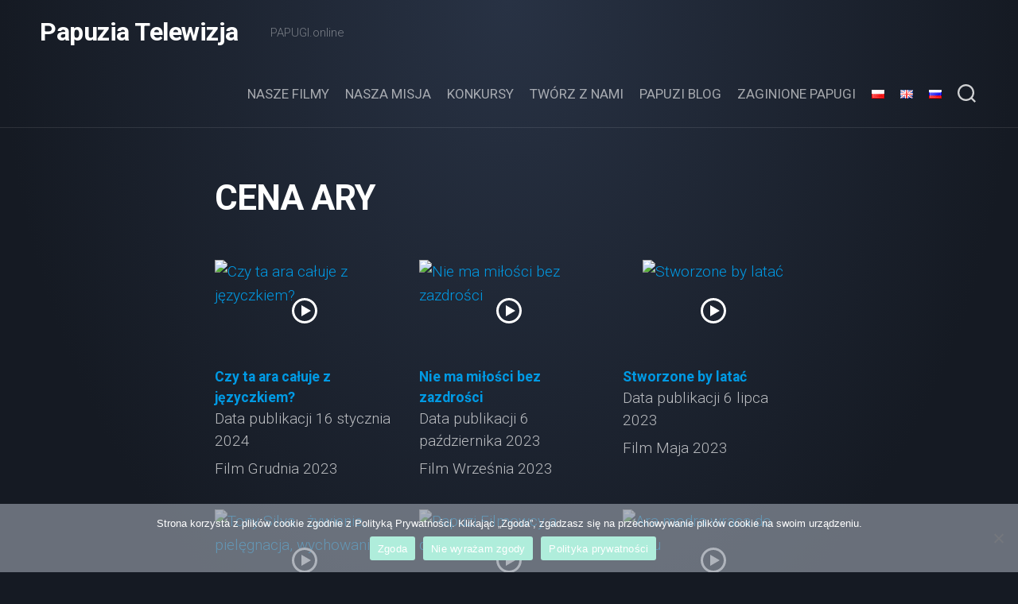

--- FILE ---
content_type: text/html; charset=UTF-8
request_url: https://papugi.online/video-tag/cena-ary/
body_size: 10759
content:
<!DOCTYPE html> 
<html class="no-js" lang="pl-PL">

<head>
	<meta charset="UTF-8">
	<meta name="viewport" content="width=device-width, initial-scale=1.0">
	<link rel="profile" href="https://gmpg.org/xfn/11">
		
	<title>cena ary &#8211; Papuzia Telewizja</title>
<meta name='robots' content='max-image-preview:large' />
<script>document.documentElement.className = document.documentElement.className.replace("no-js","js");</script>
<link rel='dns-prefetch' href='//fonts.googleapis.com' />
<link rel='dns-prefetch' href='//s.w.org' />
<link rel="alternate" type="application/rss+xml" title="Papuzia Telewizja &raquo; Kanał z wpisami" href="https://papugi.online/feed/" />
<link rel="alternate" type="application/rss+xml" title="Papuzia Telewizja &raquo; Kanał z komentarzami" href="https://papugi.online/comments/feed/" />
<script type="text/javascript">
window._wpemojiSettings = {"baseUrl":"https:\/\/s.w.org\/images\/core\/emoji\/13.1.0\/72x72\/","ext":".png","svgUrl":"https:\/\/s.w.org\/images\/core\/emoji\/13.1.0\/svg\/","svgExt":".svg","source":{"concatemoji":"https:\/\/papugi.online\/wp-includes\/js\/wp-emoji-release.min.js?ver=5.9.1"}};
/*! This file is auto-generated */
!function(e,a,t){var n,r,o,i=a.createElement("canvas"),p=i.getContext&&i.getContext("2d");function s(e,t){var a=String.fromCharCode;p.clearRect(0,0,i.width,i.height),p.fillText(a.apply(this,e),0,0);e=i.toDataURL();return p.clearRect(0,0,i.width,i.height),p.fillText(a.apply(this,t),0,0),e===i.toDataURL()}function c(e){var t=a.createElement("script");t.src=e,t.defer=t.type="text/javascript",a.getElementsByTagName("head")[0].appendChild(t)}for(o=Array("flag","emoji"),t.supports={everything:!0,everythingExceptFlag:!0},r=0;r<o.length;r++)t.supports[o[r]]=function(e){if(!p||!p.fillText)return!1;switch(p.textBaseline="top",p.font="600 32px Arial",e){case"flag":return s([127987,65039,8205,9895,65039],[127987,65039,8203,9895,65039])?!1:!s([55356,56826,55356,56819],[55356,56826,8203,55356,56819])&&!s([55356,57332,56128,56423,56128,56418,56128,56421,56128,56430,56128,56423,56128,56447],[55356,57332,8203,56128,56423,8203,56128,56418,8203,56128,56421,8203,56128,56430,8203,56128,56423,8203,56128,56447]);case"emoji":return!s([10084,65039,8205,55357,56613],[10084,65039,8203,55357,56613])}return!1}(o[r]),t.supports.everything=t.supports.everything&&t.supports[o[r]],"flag"!==o[r]&&(t.supports.everythingExceptFlag=t.supports.everythingExceptFlag&&t.supports[o[r]]);t.supports.everythingExceptFlag=t.supports.everythingExceptFlag&&!t.supports.flag,t.DOMReady=!1,t.readyCallback=function(){t.DOMReady=!0},t.supports.everything||(n=function(){t.readyCallback()},a.addEventListener?(a.addEventListener("DOMContentLoaded",n,!1),e.addEventListener("load",n,!1)):(e.attachEvent("onload",n),a.attachEvent("onreadystatechange",function(){"complete"===a.readyState&&t.readyCallback()})),(n=t.source||{}).concatemoji?c(n.concatemoji):n.wpemoji&&n.twemoji&&(c(n.twemoji),c(n.wpemoji)))}(window,document,window._wpemojiSettings);
</script>
<style type="text/css">
img.wp-smiley,
img.emoji {
	display: inline !important;
	border: none !important;
	box-shadow: none !important;
	height: 1em !important;
	width: 1em !important;
	margin: 0 0.07em !important;
	vertical-align: -0.1em !important;
	background: none !important;
	padding: 0 !important;
}
</style>
	<link rel='stylesheet' id='wp-block-library-css'  href='https://papugi.online/wp-includes/css/dist/block-library/style.min.css?ver=5.9.1' type='text/css' media='all' />
<style id='global-styles-inline-css' type='text/css'>
body{--wp--preset--color--black: #000000;--wp--preset--color--cyan-bluish-gray: #abb8c3;--wp--preset--color--white: #ffffff;--wp--preset--color--pale-pink: #f78da7;--wp--preset--color--vivid-red: #cf2e2e;--wp--preset--color--luminous-vivid-orange: #ff6900;--wp--preset--color--luminous-vivid-amber: #fcb900;--wp--preset--color--light-green-cyan: #7bdcb5;--wp--preset--color--vivid-green-cyan: #00d084;--wp--preset--color--pale-cyan-blue: #8ed1fc;--wp--preset--color--vivid-cyan-blue: #0693e3;--wp--preset--color--vivid-purple: #9b51e0;--wp--preset--gradient--vivid-cyan-blue-to-vivid-purple: linear-gradient(135deg,rgba(6,147,227,1) 0%,rgb(155,81,224) 100%);--wp--preset--gradient--light-green-cyan-to-vivid-green-cyan: linear-gradient(135deg,rgb(122,220,180) 0%,rgb(0,208,130) 100%);--wp--preset--gradient--luminous-vivid-amber-to-luminous-vivid-orange: linear-gradient(135deg,rgba(252,185,0,1) 0%,rgba(255,105,0,1) 100%);--wp--preset--gradient--luminous-vivid-orange-to-vivid-red: linear-gradient(135deg,rgba(255,105,0,1) 0%,rgb(207,46,46) 100%);--wp--preset--gradient--very-light-gray-to-cyan-bluish-gray: linear-gradient(135deg,rgb(238,238,238) 0%,rgb(169,184,195) 100%);--wp--preset--gradient--cool-to-warm-spectrum: linear-gradient(135deg,rgb(74,234,220) 0%,rgb(151,120,209) 20%,rgb(207,42,186) 40%,rgb(238,44,130) 60%,rgb(251,105,98) 80%,rgb(254,248,76) 100%);--wp--preset--gradient--blush-light-purple: linear-gradient(135deg,rgb(255,206,236) 0%,rgb(152,150,240) 100%);--wp--preset--gradient--blush-bordeaux: linear-gradient(135deg,rgb(254,205,165) 0%,rgb(254,45,45) 50%,rgb(107,0,62) 100%);--wp--preset--gradient--luminous-dusk: linear-gradient(135deg,rgb(255,203,112) 0%,rgb(199,81,192) 50%,rgb(65,88,208) 100%);--wp--preset--gradient--pale-ocean: linear-gradient(135deg,rgb(255,245,203) 0%,rgb(182,227,212) 50%,rgb(51,167,181) 100%);--wp--preset--gradient--electric-grass: linear-gradient(135deg,rgb(202,248,128) 0%,rgb(113,206,126) 100%);--wp--preset--gradient--midnight: linear-gradient(135deg,rgb(2,3,129) 0%,rgb(40,116,252) 100%);--wp--preset--duotone--dark-grayscale: url('#wp-duotone-dark-grayscale');--wp--preset--duotone--grayscale: url('#wp-duotone-grayscale');--wp--preset--duotone--purple-yellow: url('#wp-duotone-purple-yellow');--wp--preset--duotone--blue-red: url('#wp-duotone-blue-red');--wp--preset--duotone--midnight: url('#wp-duotone-midnight');--wp--preset--duotone--magenta-yellow: url('#wp-duotone-magenta-yellow');--wp--preset--duotone--purple-green: url('#wp-duotone-purple-green');--wp--preset--duotone--blue-orange: url('#wp-duotone-blue-orange');--wp--preset--font-size--small: 13px;--wp--preset--font-size--medium: 20px;--wp--preset--font-size--large: 36px;--wp--preset--font-size--x-large: 42px;}.has-black-color{color: var(--wp--preset--color--black) !important;}.has-cyan-bluish-gray-color{color: var(--wp--preset--color--cyan-bluish-gray) !important;}.has-white-color{color: var(--wp--preset--color--white) !important;}.has-pale-pink-color{color: var(--wp--preset--color--pale-pink) !important;}.has-vivid-red-color{color: var(--wp--preset--color--vivid-red) !important;}.has-luminous-vivid-orange-color{color: var(--wp--preset--color--luminous-vivid-orange) !important;}.has-luminous-vivid-amber-color{color: var(--wp--preset--color--luminous-vivid-amber) !important;}.has-light-green-cyan-color{color: var(--wp--preset--color--light-green-cyan) !important;}.has-vivid-green-cyan-color{color: var(--wp--preset--color--vivid-green-cyan) !important;}.has-pale-cyan-blue-color{color: var(--wp--preset--color--pale-cyan-blue) !important;}.has-vivid-cyan-blue-color{color: var(--wp--preset--color--vivid-cyan-blue) !important;}.has-vivid-purple-color{color: var(--wp--preset--color--vivid-purple) !important;}.has-black-background-color{background-color: var(--wp--preset--color--black) !important;}.has-cyan-bluish-gray-background-color{background-color: var(--wp--preset--color--cyan-bluish-gray) !important;}.has-white-background-color{background-color: var(--wp--preset--color--white) !important;}.has-pale-pink-background-color{background-color: var(--wp--preset--color--pale-pink) !important;}.has-vivid-red-background-color{background-color: var(--wp--preset--color--vivid-red) !important;}.has-luminous-vivid-orange-background-color{background-color: var(--wp--preset--color--luminous-vivid-orange) !important;}.has-luminous-vivid-amber-background-color{background-color: var(--wp--preset--color--luminous-vivid-amber) !important;}.has-light-green-cyan-background-color{background-color: var(--wp--preset--color--light-green-cyan) !important;}.has-vivid-green-cyan-background-color{background-color: var(--wp--preset--color--vivid-green-cyan) !important;}.has-pale-cyan-blue-background-color{background-color: var(--wp--preset--color--pale-cyan-blue) !important;}.has-vivid-cyan-blue-background-color{background-color: var(--wp--preset--color--vivid-cyan-blue) !important;}.has-vivid-purple-background-color{background-color: var(--wp--preset--color--vivid-purple) !important;}.has-black-border-color{border-color: var(--wp--preset--color--black) !important;}.has-cyan-bluish-gray-border-color{border-color: var(--wp--preset--color--cyan-bluish-gray) !important;}.has-white-border-color{border-color: var(--wp--preset--color--white) !important;}.has-pale-pink-border-color{border-color: var(--wp--preset--color--pale-pink) !important;}.has-vivid-red-border-color{border-color: var(--wp--preset--color--vivid-red) !important;}.has-luminous-vivid-orange-border-color{border-color: var(--wp--preset--color--luminous-vivid-orange) !important;}.has-luminous-vivid-amber-border-color{border-color: var(--wp--preset--color--luminous-vivid-amber) !important;}.has-light-green-cyan-border-color{border-color: var(--wp--preset--color--light-green-cyan) !important;}.has-vivid-green-cyan-border-color{border-color: var(--wp--preset--color--vivid-green-cyan) !important;}.has-pale-cyan-blue-border-color{border-color: var(--wp--preset--color--pale-cyan-blue) !important;}.has-vivid-cyan-blue-border-color{border-color: var(--wp--preset--color--vivid-cyan-blue) !important;}.has-vivid-purple-border-color{border-color: var(--wp--preset--color--vivid-purple) !important;}.has-vivid-cyan-blue-to-vivid-purple-gradient-background{background: var(--wp--preset--gradient--vivid-cyan-blue-to-vivid-purple) !important;}.has-light-green-cyan-to-vivid-green-cyan-gradient-background{background: var(--wp--preset--gradient--light-green-cyan-to-vivid-green-cyan) !important;}.has-luminous-vivid-amber-to-luminous-vivid-orange-gradient-background{background: var(--wp--preset--gradient--luminous-vivid-amber-to-luminous-vivid-orange) !important;}.has-luminous-vivid-orange-to-vivid-red-gradient-background{background: var(--wp--preset--gradient--luminous-vivid-orange-to-vivid-red) !important;}.has-very-light-gray-to-cyan-bluish-gray-gradient-background{background: var(--wp--preset--gradient--very-light-gray-to-cyan-bluish-gray) !important;}.has-cool-to-warm-spectrum-gradient-background{background: var(--wp--preset--gradient--cool-to-warm-spectrum) !important;}.has-blush-light-purple-gradient-background{background: var(--wp--preset--gradient--blush-light-purple) !important;}.has-blush-bordeaux-gradient-background{background: var(--wp--preset--gradient--blush-bordeaux) !important;}.has-luminous-dusk-gradient-background{background: var(--wp--preset--gradient--luminous-dusk) !important;}.has-pale-ocean-gradient-background{background: var(--wp--preset--gradient--pale-ocean) !important;}.has-electric-grass-gradient-background{background: var(--wp--preset--gradient--electric-grass) !important;}.has-midnight-gradient-background{background: var(--wp--preset--gradient--midnight) !important;}.has-small-font-size{font-size: var(--wp--preset--font-size--small) !important;}.has-medium-font-size{font-size: var(--wp--preset--font-size--medium) !important;}.has-large-font-size{font-size: var(--wp--preset--font-size--large) !important;}.has-x-large-font-size{font-size: var(--wp--preset--font-size--x-large) !important;}
</style>
<link rel='stylesheet' id='cookie-notice-front-css'  href='https://papugi.online/wp-content/plugins/cookie-notice/css/front.min.css?ver=2.5.6' type='text/css' media='all' />
<link rel='stylesheet' id='incolor-style-css'  href='https://papugi.online/wp-content/themes/incolor/style.css?ver=5.9.1' type='text/css' media='all' />
<style id='incolor-style-inline-css' type='text/css'>
body { font-family: "Roboto", Arial, sans-serif; }
.full-width .container-inner { max-width: 1920px; }

</style>
<link rel='stylesheet' id='incolor-responsive-css'  href='https://papugi.online/wp-content/themes/incolor/responsive.css?ver=5.9.1' type='text/css' media='all' />
<link rel='stylesheet' id='incolor-font-awesome-css'  href='https://papugi.online/wp-content/themes/incolor/fonts/all.min.css?ver=5.9.1' type='text/css' media='all' />
<link rel='stylesheet' id='roboto-css'  href='//fonts.googleapis.com/css?family=Roboto%3A400%2C300italic%2C300%2C400italic%2C700&#038;subset=latin%2Clatin-ext&#038;ver=5.9.1' type='text/css' media='all' />
<link rel='stylesheet' id='all-in-one-video-gallery-public-css'  href='https://papugi.online/wp-content/plugins/all-in-one-video-gallery/public/assets/css/public.css?ver=2.6.4' type='text/css' media='all' />
<script type='text/javascript' id='cookie-notice-front-js-before'>
var cnArgs = {"ajaxUrl":"https:\/\/papugi.online\/wp-admin\/admin-ajax.php","nonce":"20144fbca0","hideEffect":"fade","position":"bottom","onScroll":false,"onScrollOffset":100,"onClick":false,"cookieName":"cookie_notice_accepted","cookieTime":15811200,"cookieTimeRejected":15811200,"globalCookie":false,"redirection":false,"cache":false,"revokeCookies":false,"revokeCookiesOpt":"automatic"};
</script>
<script type='text/javascript' src='https://papugi.online/wp-content/plugins/cookie-notice/js/front.min.js?ver=2.5.6' id='cookie-notice-front-js'></script>
<script type='text/javascript' src='https://papugi.online/wp-includes/js/jquery/jquery.min.js?ver=3.6.0' id='jquery-core-js'></script>
<script type='text/javascript' src='https://papugi.online/wp-includes/js/jquery/jquery-migrate.min.js?ver=3.3.2' id='jquery-migrate-js'></script>
<script type='text/javascript' src='https://papugi.online/wp-content/themes/incolor/js/slick.min.js?ver=5.9.1' id='incolor-slick-js'></script>
<link rel="https://api.w.org/" href="https://papugi.online/wp-json/" /><link rel="alternate" type="application/json" href="https://papugi.online/wp-json/wp/v2/pages/131" /><link rel="EditURI" type="application/rsd+xml" title="RSD" href="https://papugi.online/xmlrpc.php?rsd" />
<link rel="wlwmanifest" type="application/wlwmanifest+xml" href="https://papugi.online/wp-includes/wlwmanifest.xml" /> 
<meta name="generator" content="WordPress 5.9.1" />
<link rel="canonical" href="https://papugi.online/video-tag/" />
<link rel='shortlink' href='https://papugi.online/?p=131' />
<link rel="alternate" type="application/json+oembed" href="https://papugi.online/wp-json/oembed/1.0/embed?url=https%3A%2F%2Fpapugi.online%2Fvideo-tag%2F" />
<link rel="alternate" type="text/xml+oembed" href="https://papugi.online/wp-json/oembed/1.0/embed?url=https%3A%2F%2Fpapugi.online%2Fvideo-tag%2F&#038;format=xml" />
<link rel="icon" href="https://papugi.online/wp-content/uploads/2021/11/avatar_camera2-150x150.jpg" sizes="32x32" />
<link rel="icon" href="https://papugi.online/wp-content/uploads/2021/11/avatar_camera2-200x200.jpg" sizes="192x192" />
<link rel="apple-touch-icon" href="https://papugi.online/wp-content/uploads/2021/11/avatar_camera2-200x200.jpg" />
<meta name="msapplication-TileImage" content="https://papugi.online/wp-content/uploads/2021/11/avatar_camera2.jpg" />
		<style type="text/css" id="wp-custom-css">
			.aiovg .aiovg-responsive-container { background: transparent !important; }
.single-aiovg_videos .entry-header .entry-byline {display: none;}
.single .entry-header .entry-byline {display: none;}		</style>
		<style id="kirki-inline-styles"></style></head>

<body class="page-template-default page page-id-131 cookies-not-set col-1c full-width logged-out">

<svg xmlns="http://www.w3.org/2000/svg" viewBox="0 0 0 0" width="0" height="0" focusable="false" role="none" style="visibility: hidden; position: absolute; left: -9999px; overflow: hidden;" ><defs><filter id="wp-duotone-dark-grayscale"><feColorMatrix color-interpolation-filters="sRGB" type="matrix" values=" .299 .587 .114 0 0 .299 .587 .114 0 0 .299 .587 .114 0 0 .299 .587 .114 0 0 " /><feComponentTransfer color-interpolation-filters="sRGB" ><feFuncR type="table" tableValues="0 0.49803921568627" /><feFuncG type="table" tableValues="0 0.49803921568627" /><feFuncB type="table" tableValues="0 0.49803921568627" /><feFuncA type="table" tableValues="1 1" /></feComponentTransfer><feComposite in2="SourceGraphic" operator="in" /></filter></defs></svg><svg xmlns="http://www.w3.org/2000/svg" viewBox="0 0 0 0" width="0" height="0" focusable="false" role="none" style="visibility: hidden; position: absolute; left: -9999px; overflow: hidden;" ><defs><filter id="wp-duotone-grayscale"><feColorMatrix color-interpolation-filters="sRGB" type="matrix" values=" .299 .587 .114 0 0 .299 .587 .114 0 0 .299 .587 .114 0 0 .299 .587 .114 0 0 " /><feComponentTransfer color-interpolation-filters="sRGB" ><feFuncR type="table" tableValues="0 1" /><feFuncG type="table" tableValues="0 1" /><feFuncB type="table" tableValues="0 1" /><feFuncA type="table" tableValues="1 1" /></feComponentTransfer><feComposite in2="SourceGraphic" operator="in" /></filter></defs></svg><svg xmlns="http://www.w3.org/2000/svg" viewBox="0 0 0 0" width="0" height="0" focusable="false" role="none" style="visibility: hidden; position: absolute; left: -9999px; overflow: hidden;" ><defs><filter id="wp-duotone-purple-yellow"><feColorMatrix color-interpolation-filters="sRGB" type="matrix" values=" .299 .587 .114 0 0 .299 .587 .114 0 0 .299 .587 .114 0 0 .299 .587 .114 0 0 " /><feComponentTransfer color-interpolation-filters="sRGB" ><feFuncR type="table" tableValues="0.54901960784314 0.98823529411765" /><feFuncG type="table" tableValues="0 1" /><feFuncB type="table" tableValues="0.71764705882353 0.25490196078431" /><feFuncA type="table" tableValues="1 1" /></feComponentTransfer><feComposite in2="SourceGraphic" operator="in" /></filter></defs></svg><svg xmlns="http://www.w3.org/2000/svg" viewBox="0 0 0 0" width="0" height="0" focusable="false" role="none" style="visibility: hidden; position: absolute; left: -9999px; overflow: hidden;" ><defs><filter id="wp-duotone-blue-red"><feColorMatrix color-interpolation-filters="sRGB" type="matrix" values=" .299 .587 .114 0 0 .299 .587 .114 0 0 .299 .587 .114 0 0 .299 .587 .114 0 0 " /><feComponentTransfer color-interpolation-filters="sRGB" ><feFuncR type="table" tableValues="0 1" /><feFuncG type="table" tableValues="0 0.27843137254902" /><feFuncB type="table" tableValues="0.5921568627451 0.27843137254902" /><feFuncA type="table" tableValues="1 1" /></feComponentTransfer><feComposite in2="SourceGraphic" operator="in" /></filter></defs></svg><svg xmlns="http://www.w3.org/2000/svg" viewBox="0 0 0 0" width="0" height="0" focusable="false" role="none" style="visibility: hidden; position: absolute; left: -9999px; overflow: hidden;" ><defs><filter id="wp-duotone-midnight"><feColorMatrix color-interpolation-filters="sRGB" type="matrix" values=" .299 .587 .114 0 0 .299 .587 .114 0 0 .299 .587 .114 0 0 .299 .587 .114 0 0 " /><feComponentTransfer color-interpolation-filters="sRGB" ><feFuncR type="table" tableValues="0 0" /><feFuncG type="table" tableValues="0 0.64705882352941" /><feFuncB type="table" tableValues="0 1" /><feFuncA type="table" tableValues="1 1" /></feComponentTransfer><feComposite in2="SourceGraphic" operator="in" /></filter></defs></svg><svg xmlns="http://www.w3.org/2000/svg" viewBox="0 0 0 0" width="0" height="0" focusable="false" role="none" style="visibility: hidden; position: absolute; left: -9999px; overflow: hidden;" ><defs><filter id="wp-duotone-magenta-yellow"><feColorMatrix color-interpolation-filters="sRGB" type="matrix" values=" .299 .587 .114 0 0 .299 .587 .114 0 0 .299 .587 .114 0 0 .299 .587 .114 0 0 " /><feComponentTransfer color-interpolation-filters="sRGB" ><feFuncR type="table" tableValues="0.78039215686275 1" /><feFuncG type="table" tableValues="0 0.94901960784314" /><feFuncB type="table" tableValues="0.35294117647059 0.47058823529412" /><feFuncA type="table" tableValues="1 1" /></feComponentTransfer><feComposite in2="SourceGraphic" operator="in" /></filter></defs></svg><svg xmlns="http://www.w3.org/2000/svg" viewBox="0 0 0 0" width="0" height="0" focusable="false" role="none" style="visibility: hidden; position: absolute; left: -9999px; overflow: hidden;" ><defs><filter id="wp-duotone-purple-green"><feColorMatrix color-interpolation-filters="sRGB" type="matrix" values=" .299 .587 .114 0 0 .299 .587 .114 0 0 .299 .587 .114 0 0 .299 .587 .114 0 0 " /><feComponentTransfer color-interpolation-filters="sRGB" ><feFuncR type="table" tableValues="0.65098039215686 0.40392156862745" /><feFuncG type="table" tableValues="0 1" /><feFuncB type="table" tableValues="0.44705882352941 0.4" /><feFuncA type="table" tableValues="1 1" /></feComponentTransfer><feComposite in2="SourceGraphic" operator="in" /></filter></defs></svg><svg xmlns="http://www.w3.org/2000/svg" viewBox="0 0 0 0" width="0" height="0" focusable="false" role="none" style="visibility: hidden; position: absolute; left: -9999px; overflow: hidden;" ><defs><filter id="wp-duotone-blue-orange"><feColorMatrix color-interpolation-filters="sRGB" type="matrix" values=" .299 .587 .114 0 0 .299 .587 .114 0 0 .299 .587 .114 0 0 .299 .587 .114 0 0 " /><feComponentTransfer color-interpolation-filters="sRGB" ><feFuncR type="table" tableValues="0.098039215686275 1" /><feFuncG type="table" tableValues="0 0.66274509803922" /><feFuncB type="table" tableValues="0.84705882352941 0.41960784313725" /><feFuncA type="table" tableValues="1 1" /></feComponentTransfer><feComposite in2="SourceGraphic" operator="in" /></filter></defs></svg>
<a class="skip-link screen-reader-text" href="#page">Skip to content</a>

<div id="wrapper">

	<div id="wrapper-bg"></div>
	
	<header id="header" class="hide-on-scroll-down nav-menu-dropdown-left">

		<div class="group pad">
			<p class="site-title"><a href="https://papugi.online/" rel="home">Papuzia Telewizja</a></p>
										<p class="site-description">PAPUGI.online</p>
						
			<div id="header-right">
			
									<div id="wrap-nav-header" class="wrap-nav">
								<nav id="nav-header-nav" class="main-navigation nav-menu">
			<button class="menu-toggle" aria-controls="primary-menu" aria-expanded="false">
				<span class="screen-reader-text">Expand Menu</span><div class="menu-toggle-icon"><span></span><span></span><span></span></div>			</button>
			<div class="menu-header-container"><ul id="nav-header" class="menu"><li id="menu-item-3242" class="menu-item menu-item-type-post_type menu-item-object-page menu-item-home menu-item-3242"><span class="menu-item-wrapper"><a href="https://papugi.online/">Nasze filmy</a></span></li>
<li id="menu-item-181" class="menu-item menu-item-type-post_type menu-item-object-page menu-item-181"><span class="menu-item-wrapper"><a href="https://papugi.online/nasza-misja/">Nasza misja</a></span></li>
<li id="menu-item-187" class="menu-item menu-item-type-post_type menu-item-object-page menu-item-187"><span class="menu-item-wrapper"><a href="https://papugi.online/konkursy/">Konkursy</a></span></li>
<li id="menu-item-180" class="menu-item menu-item-type-post_type menu-item-object-page menu-item-180"><span class="menu-item-wrapper"><a href="https://papugi.online/przeslij-nam-swoj-film/">Twórz z nami</a></span></li>
<li id="menu-item-393" class="menu-item menu-item-type-custom menu-item-object-custom menu-item-393"><span class="menu-item-wrapper"><a href="http://papugi.info.pl/">Papuzi Blog</a></span></li>
<li id="menu-item-2948" class="menu-item menu-item-type-post_type menu-item-object-page menu-item-2948"><span class="menu-item-wrapper"><a href="https://papugi.online/zaginione-papugi/">Zaginione papugi</a></span></li>
<li id="menu-item-836-pl" class="lang-item lang-item-8 lang-item-pl current-lang lang-item-first menu-item menu-item-type-custom menu-item-object-custom menu-item-836-pl"><span class="menu-item-wrapper"><a href="https://papugi.online/video-tag/" hreflang="pl-PL" lang="pl-PL"><img src="[data-uri]" alt="Polski" width="16" height="11" style="width: 16px; height: 11px;" /></a></span></li>
<li id="menu-item-836-en" class="lang-item lang-item-2 lang-item-en no-translation menu-item menu-item-type-custom menu-item-object-custom menu-item-836-en"><span class="menu-item-wrapper"><a href="https://papugi.online/en/" hreflang="en-GB" lang="en-GB"><img src="[data-uri]" alt="English" width="16" height="11" style="width: 16px; height: 11px;" /></a></span></li>
<li id="menu-item-836-ru" class="lang-item lang-item-4 lang-item-ru no-translation menu-item menu-item-type-custom menu-item-object-custom menu-item-836-ru"><span class="menu-item-wrapper"><a href="https://papugi.online/ru/" hreflang="ru-RU" lang="ru-RU"><img src="[data-uri]" alt="Русский" width="16" height="11" style="width: 16px; height: 11px;" /></a></span></li>
</ul></div>		</nav>
							</div>
								
								
									<div class="search-trap-focus">
						<button class="toggle-search">
							<svg class="svg-icon" id="svg-search" aria-hidden="true" role="img" focusable="false" xmlns="http://www.w3.org/2000/svg" width="23" height="23" viewBox="0 0 23 23"><path d="M38.710696,48.0601792 L43,52.3494831 L41.3494831,54 L37.0601792,49.710696 C35.2632422,51.1481185 32.9839107,52.0076499 30.5038249,52.0076499 C24.7027226,52.0076499 20,47.3049272 20,41.5038249 C20,35.7027226 24.7027226,31 30.5038249,31 C36.3049272,31 41.0076499,35.7027226 41.0076499,41.5038249 C41.0076499,43.9839107 40.1481185,46.2632422 38.710696,48.0601792 Z M36.3875844,47.1716785 C37.8030221,45.7026647 38.6734666,43.7048964 38.6734666,41.5038249 C38.6734666,36.9918565 35.0157934,33.3341833 30.5038249,33.3341833 C25.9918565,33.3341833 22.3341833,36.9918565 22.3341833,41.5038249 C22.3341833,46.0157934 25.9918565,49.6734666 30.5038249,49.6734666 C32.7048964,49.6734666 34.7026647,48.8030221 36.1716785,47.3875844 C36.2023931,47.347638 36.2360451,47.3092237 36.2726343,47.2726343 C36.3092237,47.2360451 36.347638,47.2023931 36.3875844,47.1716785 Z" transform="translate(-20 -31)"></path></svg>
							<svg class="svg-icon" id="svg-close" aria-hidden="true" role="img" focusable="false" xmlns="http://www.w3.org/2000/svg" width="23" height="23" viewBox="0 0 16 16"><polygon fill="" fill-rule="evenodd" points="6.852 7.649 .399 1.195 1.445 .149 7.899 6.602 14.352 .149 15.399 1.195 8.945 7.649 15.399 14.102 14.352 15.149 7.899 8.695 1.445 15.149 .399 14.102"></polygon></svg>
						</button>
						<div class="search-expand">
							<div class="search-expand-inner">
								<form method="get" class="searchform themeform" action="https://papugi.online/">
	<div>
		<input type="text" class="search" name="s" onblur="if(this.value=='')this.value='To search type and hit enter';" onfocus="if(this.value=='To search type and hit enter')this.value='';" value="To search type and hit enter" />
	</div>
</form>							</div>
						</div>
					</div>
							
			</div>
		</div>
		
	</header><!--/#header-->
	
		
	

	
	<div class="container" id="page">
		<div class="container-inner">			
			<div class="main">
				<div class="main-inner group">

<div class="content">
	
		
	<article class="post-131 page type-page status-publish hentry">	
		
		<div class="post-wrapper group">
			<header class="entry-header group">
				<h1 class="entry-title">cena ary</h1>
			</header>
			
						
			<div class="entry-content">
				<div class="entry themeform">
					
<div id="aiovg-696bfe965a4ee1" class="aiovg aiovg-videos aiovg-videos-template-classic">
	<div class="aiovg-grid aiovg-row">            
        <div class="aiovg-col aiovg-col-3">
            
<div class="aiovg-thumbnail aiovg-thumbnail-style-image-top" data-id="3471">
    <a href="https://papugi.online/aiovg_videos/czy-ta-ara-caluje-z-jezyczkiem/" class="aiovg-responsive-container" style="padding-bottom: 56.25%;">
        <img src="https://img.youtube.com/vi/kbWWi_TkRzw/maxresdefault.jpg" alt="Czy ta ara całuje z języczkiem?" class="aiovg-responsive-element" />                    
        
                
        <svg class="aiovg-svg-icon aiovg-svg-icon-play" width="32" height="32" viewBox="0 0 32 32">
            <path d="M16 0c-8.837 0-16 7.163-16 16s7.163 16 16 16 16-7.163 16-16-7.163-16-16-16zM16 29c-7.18 0-13-5.82-13-13s5.82-13 13-13 13 5.82 13 13-5.82 13-13 13zM12 9l12 7-12 7z"></path>
        </svg>
    </a>    	
    
    <div class="aiovg-caption">
                    <div class="aiovg-title">
                <a href="https://papugi.online/aiovg_videos/czy-ta-ara-caluje-z-jezyczkiem/" class="aiovg-link-title">Czy ta ara całuje z języczkiem?</a>
            </div>
        
        <div class="aiovg-user"><small>
 Data publikacji 16 stycznia 2024
</small></div>            
                    <div class="aiovg-excerpt">Film Grudnia 2023</div>
                
        
                
            </div>
</div>            
        </div>                
                    
        <div class="aiovg-col aiovg-col-3">
            
<div class="aiovg-thumbnail aiovg-thumbnail-style-image-top" data-id="3439">
    <a href="https://papugi.online/aiovg_videos/nie-ma-milosci-bez-zazdrosci/" class="aiovg-responsive-container" style="padding-bottom: 56.25%;">
        <img src="https://img.youtube.com/vi/_VEuPsjPPwo/maxresdefault.jpg" alt="Nie ma miłości bez zazdrości" class="aiovg-responsive-element" />                    
        
                
        <svg class="aiovg-svg-icon aiovg-svg-icon-play" width="32" height="32" viewBox="0 0 32 32">
            <path d="M16 0c-8.837 0-16 7.163-16 16s7.163 16 16 16 16-7.163 16-16-7.163-16-16-16zM16 29c-7.18 0-13-5.82-13-13s5.82-13 13-13 13 5.82 13 13-5.82 13-13 13zM12 9l12 7-12 7z"></path>
        </svg>
    </a>    	
    
    <div class="aiovg-caption">
                    <div class="aiovg-title">
                <a href="https://papugi.online/aiovg_videos/nie-ma-milosci-bez-zazdrosci/" class="aiovg-link-title">Nie ma miłości bez zazdrości</a>
            </div>
        
        <div class="aiovg-user"><small>
 Data publikacji 6 października 2023
</small></div>            
                    <div class="aiovg-excerpt">Film Września 2023</div>
                
        
                
            </div>
</div>            
        </div>                
                    
        <div class="aiovg-col aiovg-col-3">
            
<div class="aiovg-thumbnail aiovg-thumbnail-style-image-top" data-id="3382">
    <a href="https://papugi.online/aiovg_videos/stworzone-by-latac/" class="aiovg-responsive-container" style="padding-bottom: 56.25%;">
        <img src="https://img.youtube.com/vi/j2lZEr0kbAk/mqdefault.jpg" alt="Stworzone by latać" class="aiovg-responsive-element" />                    
        
                
        <svg class="aiovg-svg-icon aiovg-svg-icon-play" width="32" height="32" viewBox="0 0 32 32">
            <path d="M16 0c-8.837 0-16 7.163-16 16s7.163 16 16 16 16-7.163 16-16-7.163-16-16-16zM16 29c-7.18 0-13-5.82-13-13s5.82-13 13-13 13 5.82 13 13-5.82 13-13 13zM12 9l12 7-12 7z"></path>
        </svg>
    </a>    	
    
    <div class="aiovg-caption">
                    <div class="aiovg-title">
                <a href="https://papugi.online/aiovg_videos/stworzone-by-latac/" class="aiovg-link-title">Stworzone by latać</a>
            </div>
        
        <div class="aiovg-user"><small>
 Data publikacji 6 lipca 2023
</small></div>            
                    <div class="aiovg-excerpt">Film Maja 2023</div>
                
        
                
            </div>
</div>            
        </div>                
                    
        <div class="aiovg-col aiovg-col-3">
            
<div class="aiovg-thumbnail aiovg-thumbnail-style-image-top" data-id="3045">
    <a href="https://papugi.online/aiovg_videos/tony-silva/" class="aiovg-responsive-container" style="padding-bottom: 56.25%;">
        <img src="https://img.youtube.com/vi/v-eIEZba-HE/maxresdefault.jpg" alt="Tony Silva - żywienie, pielęgnacja, wychowanie" class="aiovg-responsive-element" />                    
        
                
        <svg class="aiovg-svg-icon aiovg-svg-icon-play" width="32" height="32" viewBox="0 0 32 32">
            <path d="M16 0c-8.837 0-16 7.163-16 16s7.163 16 16 16 16-7.163 16-16-7.163-16-16-16zM16 29c-7.18 0-13-5.82-13-13s5.82-13 13-13 13 5.82 13 13-5.82 13-13 13zM12 9l12 7-12 7z"></path>
        </svg>
    </a>    	
    
    <div class="aiovg-caption">
                    <div class="aiovg-title">
                <a href="https://papugi.online/aiovg_videos/tony-silva/" class="aiovg-link-title">Tony Silva &#8211; żywienie, pielęgnacja, wychowanie</a>
            </div>
        
        <div class="aiovg-user"><small>
 Data publikacji 14 lutego 2023
</small></div>            
                    <div class="aiovg-excerpt">... a także o wzbogaceniu środowiskowym, hodowli i odpowiedzialności właścicieli papug</div>
                
        
                
            </div>
</div>            
        </div>                
                    
        <div class="aiovg-col aiovg-col-3">
            
<div class="aiovg-thumbnail aiovg-thumbnail-style-image-top" data-id="3042">
    <a href="https://papugi.online/aiovg_videos/papuzi-filmowcy-a-dobrostan-papug/" class="aiovg-responsive-container" style="padding-bottom: 56.25%;">
        <img src="https://img.youtube.com/vi/JN-G-O0Xoj8/maxresdefault.jpg" alt="Papuzi Filmowcy a dobrostan papug" class="aiovg-responsive-element" />                    
        
                
        <svg class="aiovg-svg-icon aiovg-svg-icon-play" width="32" height="32" viewBox="0 0 32 32">
            <path d="M16 0c-8.837 0-16 7.163-16 16s7.163 16 16 16 16-7.163 16-16-7.163-16-16-16zM16 29c-7.18 0-13-5.82-13-13s5.82-13 13-13 13 5.82 13 13-5.82 13-13 13zM12 9l12 7-12 7z"></path>
        </svg>
    </a>    	
    
    <div class="aiovg-caption">
                    <div class="aiovg-title">
                <a href="https://papugi.online/aiovg_videos/papuzi-filmowcy-a-dobrostan-papug/" class="aiovg-link-title">Papuzi Filmowcy a dobrostan papug</a>
            </div>
        
        <div class="aiovg-user"><small>
 Data publikacji 10 lutego 2023
</small></div>            
                    <div class="aiovg-excerpt">Zwycięski Film Roku wywołał aferę kiełbasianą</div>
                
        
                
            </div>
</div>            
        </div>                
                    
        <div class="aiovg-col aiovg-col-3">
            
<div class="aiovg-thumbnail aiovg-thumbnail-style-image-top" data-id="2610">
    <a href="https://papugi.online/aiovg_videos/ara-modra-wraca-do-domu/" class="aiovg-responsive-container" style="padding-bottom: 56.25%;">
        <img src="https://img.youtube.com/vi/Rwmogr3G3OI/mqdefault.jpg" alt="Ara modra wraca do domu" class="aiovg-responsive-element" />                    
        
                
        <svg class="aiovg-svg-icon aiovg-svg-icon-play" width="32" height="32" viewBox="0 0 32 32">
            <path d="M16 0c-8.837 0-16 7.163-16 16s7.163 16 16 16 16-7.163 16-16-7.163-16-16-16zM16 29c-7.18 0-13-5.82-13-13s5.82-13 13-13 13 5.82 13 13-5.82 13-13 13zM12 9l12 7-12 7z"></path>
        </svg>
    </a>    	
    
    <div class="aiovg-caption">
                    <div class="aiovg-title">
                <a href="https://papugi.online/aiovg_videos/ara-modra-wraca-do-domu/" class="aiovg-link-title">Ara modra wraca do domu</a>
            </div>
        
        <div class="aiovg-user"><small>
 Data publikacji 25 listopada 2022
</small></div>            
                    <div class="aiovg-excerpt">Historia zagłady gatunku i próby jego odbudowy</div>
                
        
                
            </div>
</div>            
        </div>                
                    
        <div class="aiovg-col aiovg-col-3">
            
<div class="aiovg-thumbnail aiovg-thumbnail-style-image-top" data-id="2708">
    <a href="https://papugi.online/aiovg_videos/ale-z-rana-jestem-rozgadany/" class="aiovg-responsive-container" style="padding-bottom: 56.25%;">
        <img src="https://img.youtube.com/vi/JmJlx9wVRWY/maxresdefault.jpg" alt="Ale z rana jestem rozgadany!" class="aiovg-responsive-element" />                    
        
                
        <svg class="aiovg-svg-icon aiovg-svg-icon-play" width="32" height="32" viewBox="0 0 32 32">
            <path d="M16 0c-8.837 0-16 7.163-16 16s7.163 16 16 16 16-7.163 16-16-7.163-16-16-16zM16 29c-7.18 0-13-5.82-13-13s5.82-13 13-13 13 5.82 13 13-5.82 13-13 13zM12 9l12 7-12 7z"></path>
        </svg>
    </a>    	
    
    <div class="aiovg-caption">
                    <div class="aiovg-title">
                <a href="https://papugi.online/aiovg_videos/ale-z-rana-jestem-rozgadany/" class="aiovg-link-title">Ale z rana jestem rozgadany!</a>
            </div>
        
        <div class="aiovg-user"><small>
 Data publikacji 28 października 2022
</small></div>            
                    <div class="aiovg-excerpt">Gadająca papużka falista Kubuś</div>
                
        
                
            </div>
</div>            
        </div>                
                    
        <div class="aiovg-col aiovg-col-3">
            
<div class="aiovg-thumbnail aiovg-thumbnail-style-image-top" data-id="2715">
    <a href="https://papugi.online/aiovg_videos/kto-potrafi-sie-smiac-jak-ja/" class="aiovg-responsive-container" style="padding-bottom: 56.25%;">
        <img src="https://img.youtube.com/vi/NW4Up_eBbiA/maxresdefault.jpg" alt="&quot;Kto potrafi się śmiać jak ja?&quot;" class="aiovg-responsive-element" />                    
        
                
        <svg class="aiovg-svg-icon aiovg-svg-icon-play" width="32" height="32" viewBox="0 0 32 32">
            <path d="M16 0c-8.837 0-16 7.163-16 16s7.163 16 16 16 16-7.163 16-16-7.163-16-16-16zM16 29c-7.18 0-13-5.82-13-13s5.82-13 13-13 13 5.82 13 13-5.82 13-13 13zM12 9l12 7-12 7z"></path>
        </svg>
    </a>    	
    
    <div class="aiovg-caption">
                    <div class="aiovg-title">
                <a href="https://papugi.online/aiovg_videos/kto-potrafi-sie-smiac-jak-ja/" class="aiovg-link-title">&#8222;Kto potrafi się śmiać jak ja?&#8221;</a>
            </div>
        
        <div class="aiovg-user"><small>
 Data publikacji 25 września 2022
</small></div>            
                    <div class="aiovg-excerpt">Gadająca ara Pelagia</div>
                
        
                
            </div>
</div>            
        </div>                
                    
        <div class="aiovg-col aiovg-col-3">
            
<div class="aiovg-thumbnail aiovg-thumbnail-style-image-top" data-id="2718">
    <a href="https://papugi.online/aiovg_videos/nierozlaczki-smiejace-sie-przez-lzy/" class="aiovg-responsive-container" style="padding-bottom: 56.25%;">
        <img src="https://img.youtube.com/vi/sJ92OLiBoCU/maxresdefault.jpg" alt="Nierozłączki śmiejące się przez łzy" class="aiovg-responsive-element" />                    
        
                
        <svg class="aiovg-svg-icon aiovg-svg-icon-play" width="32" height="32" viewBox="0 0 32 32">
            <path d="M16 0c-8.837 0-16 7.163-16 16s7.163 16 16 16 16-7.163 16-16-7.163-16-16-16zM16 29c-7.18 0-13-5.82-13-13s5.82-13 13-13 13 5.82 13 13-5.82 13-13 13zM12 9l12 7-12 7z"></path>
        </svg>
    </a>    	
    
    <div class="aiovg-caption">
                    <div class="aiovg-title">
                <a href="https://papugi.online/aiovg_videos/nierozlaczki-smiejace-sie-przez-lzy/" class="aiovg-link-title">Nierozłączki śmiejące się przez łzy</a>
            </div>
        
        <div class="aiovg-user"><small>
 Data publikacji 16 września 2022
</small></div>            
                    <div class="aiovg-excerpt">Konkursy śmiechu w Indonezji</div>
                
        
                
            </div>
</div>            
        </div>                
                    
        <div class="aiovg-col aiovg-col-3">
            
<div class="aiovg-thumbnail aiovg-thumbnail-style-image-top" data-id="1717">
    <a href="https://papugi.online/aiovg_videos/1150-zlotych-tyle-madryt-placi-za-jedna-martwa-papuge/" class="aiovg-responsive-container" style="padding-bottom: 56.25%;">
        <img src="https://img.youtube.com/vi/xAOb-kt2r-A/maxresdefault.jpg" alt="1150 złotych – tyle Madryt płaci za jedną martwą papugę" class="aiovg-responsive-element" />                    
        
                
        <svg class="aiovg-svg-icon aiovg-svg-icon-play" width="32" height="32" viewBox="0 0 32 32">
            <path d="M16 0c-8.837 0-16 7.163-16 16s7.163 16 16 16 16-7.163 16-16-7.163-16-16-16zM16 29c-7.18 0-13-5.82-13-13s5.82-13 13-13 13 5.82 13 13-5.82 13-13 13zM12 9l12 7-12 7z"></path>
        </svg>
    </a>    	
    
    <div class="aiovg-caption">
                    <div class="aiovg-title">
                <a href="https://papugi.online/aiovg_videos/1150-zlotych-tyle-madryt-placi-za-jedna-martwa-papuge/" class="aiovg-link-title">1150 złotych – tyle Madryt płaci za jedną martwą papugę</a>
            </div>
        
        <div class="aiovg-user"><small>
 Data publikacji 1 lipca 2022
</small></div>            
                    <div class="aiovg-excerpt">Niektóre hiszpańskie miasta zdecydowały się na eksterminację papug, które się w nich osiedliły</div>
                
        
                
            </div>
</div>            
        </div>                
                    
        <div class="aiovg-col aiovg-col-3">
            
<div class="aiovg-thumbnail aiovg-thumbnail-style-image-top" data-id="704">
    <a href="https://papugi.online/aiovg_videos/704/" class="aiovg-responsive-container" style="padding-bottom: 56.25%;">
        <img src="https://img.youtube.com/vi/mhhs-HjncS0/mqdefault.jpg" alt="Niewiarygodnie inteligentna papuga, która potrafi otworzyć każde drzwi" class="aiovg-responsive-element" />                    
        
                
        <svg class="aiovg-svg-icon aiovg-svg-icon-play" width="32" height="32" viewBox="0 0 32 32">
            <path d="M16 0c-8.837 0-16 7.163-16 16s7.163 16 16 16 16-7.163 16-16-7.163-16-16-16zM16 29c-7.18 0-13-5.82-13-13s5.82-13 13-13 13 5.82 13 13-5.82 13-13 13zM12 9l12 7-12 7z"></path>
        </svg>
    </a>    	
    
    <div class="aiovg-caption">
                    <div class="aiovg-title">
                <a href="https://papugi.online/aiovg_videos/704/" class="aiovg-link-title">Niewiarygodnie inteligentna papuga, która potrafi otworzyć każde drzwi</a>
            </div>
        
        <div class="aiovg-user"><small>
 Data publikacji 10 grudnia 2021
</small></div>            
                    <div class="aiovg-excerpt">Specjalnie dla naszych widzów najlepszy pokaz znanego trenera papug - Marka Steigera</div>
                
        
                
            </div>
</div>            
        </div>                
                    
        <div class="aiovg-col aiovg-col-3">
            
<div class="aiovg-thumbnail aiovg-thumbnail-style-image-top" data-id="705">
    <a href="https://papugi.online/aiovg_videos/papuzie-przekrety-jaka-jest-cena-papugi/" class="aiovg-responsive-container" style="padding-bottom: 56.25%;">
        <img src="https://img.youtube.com/vi/bJ4OxuXKBhg/mqdefault.jpg" alt="Papuzie przekręty - jaka jest cena papugi" class="aiovg-responsive-element" />                    
        
                
        <svg class="aiovg-svg-icon aiovg-svg-icon-play" width="32" height="32" viewBox="0 0 32 32">
            <path d="M16 0c-8.837 0-16 7.163-16 16s7.163 16 16 16 16-7.163 16-16-7.163-16-16-16zM16 29c-7.18 0-13-5.82-13-13s5.82-13 13-13 13 5.82 13 13-5.82 13-13 13zM12 9l12 7-12 7z"></path>
        </svg>
    </a>    	
    
    <div class="aiovg-caption">
                    <div class="aiovg-title">
                <a href="https://papugi.online/aiovg_videos/papuzie-przekrety-jaka-jest-cena-papugi/" class="aiovg-link-title">Papuzie przekręty &#8211; jaka jest cena papugi</a>
            </div>
        
        <div class="aiovg-user"><small>
 Data publikacji 28 listopada 2021
</small></div>            
                    <div class="aiovg-excerpt">... czyli jak nie dać się nabić w butelkę?</div>
                
        
                
            </div>
</div>            
        </div>                
                    
        <div class="aiovg-col aiovg-col-3">
            
<div class="aiovg-thumbnail aiovg-thumbnail-style-image-top" data-id="710">
    <a href="https://papugi.online/aiovg_videos/nasza-rodzinka-fabryka-zabawek-i-zakrecona-ara-coco/" class="aiovg-responsive-container" style="padding-bottom: 56.25%;">
        <img src="https://img.youtube.com/vi/GFgL8AseuyU/mqdefault.jpg" alt="Nasza rodzinka, fabryka zabawek i zakręcona ara Coco" class="aiovg-responsive-element" />                    
        
                
        <svg class="aiovg-svg-icon aiovg-svg-icon-play" width="32" height="32" viewBox="0 0 32 32">
            <path d="M16 0c-8.837 0-16 7.163-16 16s7.163 16 16 16 16-7.163 16-16-7.163-16-16-16zM16 29c-7.18 0-13-5.82-13-13s5.82-13 13-13 13 5.82 13 13-5.82 13-13 13zM12 9l12 7-12 7z"></path>
        </svg>
    </a>    	
    
    <div class="aiovg-caption">
                    <div class="aiovg-title">
                <a href="https://papugi.online/aiovg_videos/nasza-rodzinka-fabryka-zabawek-i-zakrecona-ara-coco/" class="aiovg-link-title">Nasza rodzinka, fabryka zabawek i zakręcona ara Coco</a>
            </div>
        
        <div class="aiovg-user"><small>
 Data publikacji 23 października 2021
</small></div>            
                    <div class="aiovg-excerpt">Film Września 2021</div>
                
        
                
            </div>
</div>            
        </div>                
                    
        <div class="aiovg-col aiovg-col-3">
            
<div class="aiovg-thumbnail aiovg-thumbnail-style-image-top" data-id="724">
    <a href="https://papugi.online/aiovg_videos/zycie-z-arami-i-zako-odwiedzamy-dom-wariatow-uli-i-rafala/" class="aiovg-responsive-container" style="padding-bottom: 56.25%;">
        <img src="https://img.youtube.com/vi/qNM4LilmueU/mqdefault.jpg" alt="Życie z arami i żako - odwiedzamy &quot;Dom Wariatów&quot; Uli i Rafała" class="aiovg-responsive-element" />                    
        
                
        <svg class="aiovg-svg-icon aiovg-svg-icon-play" width="32" height="32" viewBox="0 0 32 32">
            <path d="M16 0c-8.837 0-16 7.163-16 16s7.163 16 16 16 16-7.163 16-16-7.163-16-16-16zM16 29c-7.18 0-13-5.82-13-13s5.82-13 13-13 13 5.82 13 13-5.82 13-13 13zM12 9l12 7-12 7z"></path>
        </svg>
    </a>    	
    
    <div class="aiovg-caption">
                    <div class="aiovg-title">
                <a href="https://papugi.online/aiovg_videos/zycie-z-arami-i-zako-odwiedzamy-dom-wariatow-uli-i-rafala/" class="aiovg-link-title">Życie z arami i żako &#8211; odwiedzamy &#8222;Dom Wariatów&#8221; Uli i Rafała</a>
            </div>
        
        <div class="aiovg-user"><small>
 Data publikacji 23 września 2021
</small></div>            
                    <div class="aiovg-excerpt">Zwycięski Film Roku 2020</div>
                
        
                
            </div>
</div>            
        </div>                
                    
        <div class="aiovg-col aiovg-col-3">
            
<div class="aiovg-thumbnail aiovg-thumbnail-style-image-top" data-id="771">
    <a href="https://papugi.online/aiovg_videos/papuzie-ksiezniczki-ptaki-wolierowe-czy-domowi-pupile/" class="aiovg-responsive-container" style="padding-bottom: 56.25%;">
        <img src="https://img.youtube.com/vi/SSKoK-7vodQ/mqdefault.jpg" alt="Papuzie księżniczki – ptaki wolierowe czy domowi pupile?" class="aiovg-responsive-element" />                    
        
                
        <svg class="aiovg-svg-icon aiovg-svg-icon-play" width="32" height="32" viewBox="0 0 32 32">
            <path d="M16 0c-8.837 0-16 7.163-16 16s7.163 16 16 16 16-7.163 16-16-7.163-16-16-16zM16 29c-7.18 0-13-5.82-13-13s5.82-13 13-13 13 5.82 13 13-5.82 13-13 13zM12 9l12 7-12 7z"></path>
        </svg>
    </a>    	
    
    <div class="aiovg-caption">
                    <div class="aiovg-title">
                <a href="https://papugi.online/aiovg_videos/papuzie-ksiezniczki-ptaki-wolierowe-czy-domowi-pupile/" class="aiovg-link-title">Papuzie księżniczki – ptaki wolierowe czy domowi pupile?</a>
            </div>
        
        <div class="aiovg-user"><small>
 Data publikacji 28 marca 2021
</small></div>            
                    <div class="aiovg-excerpt">Dzięki ręcznemu wychowowi księżniczki stają się coraz częściej ptakami do towarzystwa</div>
                
        
                
            </div>
</div>            
        </div>                
                    
        <div class="aiovg-col aiovg-col-3">
            
<div class="aiovg-thumbnail aiovg-thumbnail-style-image-top" data-id="772">
    <a href="https://papugi.online/aiovg_videos/w-jakim-wieku-oswajac-papuge-i-jakich-papug-nie-powinno-sie-oswajac/" class="aiovg-responsive-container" style="padding-bottom: 56.25%;">
        <img src="https://img.youtube.com/vi/Z0pTElfu-LQ/mqdefault.jpg" alt="W jakim wieku oswajać papugę i jakich papug nie powinno się oswajać" class="aiovg-responsive-element" />                    
        
                
        <svg class="aiovg-svg-icon aiovg-svg-icon-play" width="32" height="32" viewBox="0 0 32 32">
            <path d="M16 0c-8.837 0-16 7.163-16 16s7.163 16 16 16 16-7.163 16-16-7.163-16-16-16zM16 29c-7.18 0-13-5.82-13-13s5.82-13 13-13 13 5.82 13 13-5.82 13-13 13zM12 9l12 7-12 7z"></path>
        </svg>
    </a>    	
    
    <div class="aiovg-caption">
                    <div class="aiovg-title">
                <a href="https://papugi.online/aiovg_videos/w-jakim-wieku-oswajac-papuge-i-jakich-papug-nie-powinno-sie-oswajac/" class="aiovg-link-title">W jakim wieku oswajać papugę i jakich papug nie powinno się oswajać</a>
            </div>
        
        <div class="aiovg-user"><small>
 Data publikacji 19 marca 2021
</small></div>            
                    <div class="aiovg-excerpt">Podajemy graniczny wiek najbardziej popularnych gatunków papug, do którego nadają się one do oswojenia</div>
                
        
                
            </div>
</div>            
        </div>                
                    
        <div class="aiovg-col aiovg-col-3">
            
<div class="aiovg-thumbnail aiovg-thumbnail-style-image-top" data-id="340">
    <a href="https://papugi.online/aiovg_videos/konury-sa-jak-karnawal/" class="aiovg-responsive-container" style="padding-bottom: 56.25%;">
        <img src="https://img.youtube.com/vi/micUkAVvB5w/mqdefault.jpg" alt="Konury są jak karnawał" class="aiovg-responsive-element" />                    
        
                
        <svg class="aiovg-svg-icon aiovg-svg-icon-play" width="32" height="32" viewBox="0 0 32 32">
            <path d="M16 0c-8.837 0-16 7.163-16 16s7.163 16 16 16 16-7.163 16-16-7.163-16-16-16zM16 29c-7.18 0-13-5.82-13-13s5.82-13 13-13 13 5.82 13 13-5.82 13-13 13zM12 9l12 7-12 7z"></path>
        </svg>
    </a>    	
    
    <div class="aiovg-caption">
                    <div class="aiovg-title">
                <a href="https://papugi.online/aiovg_videos/konury-sa-jak-karnawal/" class="aiovg-link-title">Konury są jak karnawał</a>
            </div>
        
        <div class="aiovg-user"><small>
 Data publikacji 29 sierpnia 2020
</small></div>            
                    <div class="aiovg-excerpt">Wyjaśniamy, co to są konury i jakie mają cechy</div>
                
        
                
            </div>
</div>            
        </div>                
                    
        <div class="aiovg-col aiovg-col-3">
            
<div class="aiovg-thumbnail aiovg-thumbnail-style-image-top" data-id="1573">
    <a href="https://papugi.online/aiovg_videos/tanczace-konury/" class="aiovg-responsive-container" style="padding-bottom: 56.25%;">
        <img src="https://img.youtube.com/vi/UheqBWt67JQ/mqdefault.jpg" alt="Tańczące konury" class="aiovg-responsive-element" />                    
        
                
        <svg class="aiovg-svg-icon aiovg-svg-icon-play" width="32" height="32" viewBox="0 0 32 32">
            <path d="M16 0c-8.837 0-16 7.163-16 16s7.163 16 16 16 16-7.163 16-16-7.163-16-16-16zM16 29c-7.18 0-13-5.82-13-13s5.82-13 13-13 13 5.82 13 13-5.82 13-13 13zM12 9l12 7-12 7z"></path>
        </svg>
    </a>    	
    
    <div class="aiovg-caption">
                    <div class="aiovg-title">
                <a href="https://papugi.online/aiovg_videos/tanczace-konury/" class="aiovg-link-title">Tańczące konury</a>
            </div>
        
        <div class="aiovg-user"><small>
 Data publikacji 23 lutego 2018
</small></div>            
                    <div class="aiovg-excerpt">Kompilacja filmów stycznia 2018</div>
                
        
                
            </div>
</div>            
        </div>                
                    
        <div class="aiovg-col aiovg-col-3">
            
<div class="aiovg-thumbnail aiovg-thumbnail-style-image-top" data-id="3223">
    <a href="https://papugi.online/aiovg_videos/niko-i-jego-la-cucaracha/" class="aiovg-responsive-container" style="padding-bottom: 56.25%;">
        <img src="https://img.youtube.com/vi/HXteUI9dNLA/mqdefault.jpg" alt="Niko  i jego „La cucaracha”" class="aiovg-responsive-element" />                    
        
                
        <svg class="aiovg-svg-icon aiovg-svg-icon-play" width="32" height="32" viewBox="0 0 32 32">
            <path d="M16 0c-8.837 0-16 7.163-16 16s7.163 16 16 16 16-7.163 16-16-7.163-16-16-16zM16 29c-7.18 0-13-5.82-13-13s5.82-13 13-13 13 5.82 13 13-5.82 13-13 13zM12 9l12 7-12 7z"></path>
        </svg>
    </a>    	
    
    <div class="aiovg-caption">
                    <div class="aiovg-title">
                <a href="https://papugi.online/aiovg_videos/niko-i-jego-la-cucaracha/" class="aiovg-link-title">Niko  i jego „La cucaracha”</a>
            </div>
        
        <div class="aiovg-user"><small>
 Data publikacji 17 października 2017
</small></div>            
                    <div class="aiovg-excerpt">Gadajaca amazonka Niko</div>
                
        
                
            </div>
</div>            
        </div>                
                    
        <div class="aiovg-col aiovg-col-3">
            
<div class="aiovg-thumbnail aiovg-thumbnail-style-image-top" data-id="1607">
    <a href="https://papugi.online/aiovg_videos/aj-tam-kuki-aj-tam/" class="aiovg-responsive-container" style="padding-bottom: 56.25%;">
        <img src="https://img.youtube.com/vi/GvDkGHDFy00/mqdefault.jpg" alt="&quot;Aj tam, Kuki, aj tam!&quot;" class="aiovg-responsive-element" />                    
        
                
        <svg class="aiovg-svg-icon aiovg-svg-icon-play" width="32" height="32" viewBox="0 0 32 32">
            <path d="M16 0c-8.837 0-16 7.163-16 16s7.163 16 16 16 16-7.163 16-16-7.163-16-16-16zM16 29c-7.18 0-13-5.82-13-13s5.82-13 13-13 13 5.82 13 13-5.82 13-13 13zM12 9l12 7-12 7z"></path>
        </svg>
    </a>    	
    
    <div class="aiovg-caption">
                    <div class="aiovg-title">
                <a href="https://papugi.online/aiovg_videos/aj-tam-kuki-aj-tam/" class="aiovg-link-title">&#8222;Aj tam, Kuki, aj tam!&#8221;</a>
            </div>
        
        <div class="aiovg-user"><small>
 Data publikacji 29 lipca 2017
</small></div>            
                    <div class="aiovg-excerpt">Gadąjaca amazonka Kuki</div>
                
        
                
            </div>
</div>            
        </div>                
                    
        <div class="aiovg-col aiovg-col-3">
            
<div class="aiovg-thumbnail aiovg-thumbnail-style-image-top" data-id="3214">
    <a href="https://papugi.online/aiovg_videos/aleksandretta-obrozna-3/" class="aiovg-responsive-container" style="padding-bottom: 56.25%;">
        <img src="https://img.youtube.com/vi/TpPooUeqJSc/mqdefault.jpg" alt="Aleksandretta obrożna" class="aiovg-responsive-element" />                    
        
                
        <svg class="aiovg-svg-icon aiovg-svg-icon-play" width="32" height="32" viewBox="0 0 32 32">
            <path d="M16 0c-8.837 0-16 7.163-16 16s7.163 16 16 16 16-7.163 16-16-7.163-16-16-16zM16 29c-7.18 0-13-5.82-13-13s5.82-13 13-13 13 5.82 13 13-5.82 13-13 13zM12 9l12 7-12 7z"></path>
        </svg>
    </a>    	
    
    <div class="aiovg-caption">
                    <div class="aiovg-title">
                <a href="https://papugi.online/aiovg_videos/aleksandretta-obrozna-3/" class="aiovg-link-title">Aleksandretta obrożna</a>
            </div>
        
        <div class="aiovg-user"><small>
 Data publikacji 3 czerwca 2017
</small></div>            
                    <div class="aiovg-excerpt">Pierwsza papuga w Europie</div>
                
        
                
            </div>
</div>            
        </div>                
                    
        <div class="aiovg-col aiovg-col-3">
            
<div class="aiovg-thumbnail aiovg-thumbnail-style-image-top" data-id="2996">
    <a href="https://papugi.online/aiovg_videos/2-gie-mistrzostwa-polski-ptakow-gadajacych-papuzie-gadanie/" class="aiovg-responsive-container" style="padding-bottom: 56.25%;">
        <img src="https://img.youtube.com/vi/hFYdMXPVlpA/maxresdefault.jpg" alt="2-gie Mistrzostwa Polski Ptaków Gadających „Papuzie Gadanie”" class="aiovg-responsive-element" />                    
        
                
        <svg class="aiovg-svg-icon aiovg-svg-icon-play" width="32" height="32" viewBox="0 0 32 32">
            <path d="M16 0c-8.837 0-16 7.163-16 16s7.163 16 16 16 16-7.163 16-16-7.163-16-16-16zM16 29c-7.18 0-13-5.82-13-13s5.82-13 13-13 13 5.82 13 13-5.82 13-13 13zM12 9l12 7-12 7z"></path>
        </svg>
    </a>    	
    
    <div class="aiovg-caption">
                    <div class="aiovg-title">
                <a href="https://papugi.online/aiovg_videos/2-gie-mistrzostwa-polski-ptakow-gadajacych-papuzie-gadanie/" class="aiovg-link-title">2-gie Mistrzostwa Polski Ptaków Gadających „Papuzie Gadanie”</a>
            </div>
        
        <div class="aiovg-user"><small>
 Data publikacji 19 stycznia 2017
</small></div>            
                    <div class="aiovg-excerpt">Przebieg konkursu</div>
                
        
                
            </div>
</div>            
        </div>                
                    
        <div class="aiovg-col aiovg-col-3">
            
<div class="aiovg-thumbnail aiovg-thumbnail-style-image-top" data-id="3154">
    <a href="https://papugi.online/aiovg_videos/2-gie-mistrzostwa-polski-ptakow-gadajacych-papuzie-gadanie-2/" class="aiovg-responsive-container" style="padding-bottom: 56.25%;">
        <img src="https://img.youtube.com/vi/MW73s4IDHAU/maxresdefault.jpg" alt="2-gie Mistrzostwa Polski Ptaków Gadających „Papuzie Gadanie”" class="aiovg-responsive-element" />                    
        
                
        <svg class="aiovg-svg-icon aiovg-svg-icon-play" width="32" height="32" viewBox="0 0 32 32">
            <path d="M16 0c-8.837 0-16 7.163-16 16s7.163 16 16 16 16-7.163 16-16-7.163-16-16-16zM16 29c-7.18 0-13-5.82-13-13s5.82-13 13-13 13 5.82 13 13-5.82 13-13 13zM12 9l12 7-12 7z"></path>
        </svg>
    </a>    	
    
    <div class="aiovg-caption">
                    <div class="aiovg-title">
                <a href="https://papugi.online/aiovg_videos/2-gie-mistrzostwa-polski-ptakow-gadajacych-papuzie-gadanie-2/" class="aiovg-link-title">2-gie Mistrzostwa Polski Ptaków Gadających „Papuzie Gadanie”</a>
            </div>
        
        <div class="aiovg-user"><small>
 Data publikacji 17 stycznia 2017
</small></div>            
                    <div class="aiovg-excerpt">Relacje prasowe</div>
                
        
                
            </div>
</div>            
        </div>                
                    
        <div class="aiovg-col aiovg-col-3">
            
<div class="aiovg-thumbnail aiovg-thumbnail-style-image-top" data-id="1670">
    <a href="https://papugi.online/aiovg_videos/nasladuje-glosy-zwierzat/" class="aiovg-responsive-container" style="padding-bottom: 56.25%;">
        <img src="https://img.youtube.com/vi/LxhRG-TGoZo/mqdefault.jpg" alt="Naśladuje głosy zwierząt" class="aiovg-responsive-element" />                    
        
                
        <svg class="aiovg-svg-icon aiovg-svg-icon-play" width="32" height="32" viewBox="0 0 32 32">
            <path d="M16 0c-8.837 0-16 7.163-16 16s7.163 16 16 16 16-7.163 16-16-7.163-16-16-16zM16 29c-7.18 0-13-5.82-13-13s5.82-13 13-13 13 5.82 13 13-5.82 13-13 13zM12 9l12 7-12 7z"></path>
        </svg>
    </a>    	
    
    <div class="aiovg-caption">
                    <div class="aiovg-title">
                <a href="https://papugi.online/aiovg_videos/nasladuje-glosy-zwierzat/" class="aiovg-link-title">Naśladuje głosy zwierząt</a>
            </div>
        
        <div class="aiovg-user"><small>
 Data publikacji 15 stycznia 2017
</small></div>            
                    <div class="aiovg-excerpt">Gadająca papuga  żako Grigorij</div>
                
        
                
            </div>
</div>            
        </div>                
        </div><div class="aiovg-pagination aiovg-text-center" data-uid="696bfe965a4ee1" data-source="videos" data-current="1"><div class="aiovg-pagination-links"><span aria-current="page" class="page-numbers current">1</span><a class="page-numbers" href="https://papugi.online/video-tag/cena-ary/page/2">2</a><a class="page-numbers" href="https://papugi.online/video-tag/cena-ary/page/3">3</a><a class="next page-numbers" href="https://papugi.online/video-tag/cena-ary/page/2">&raquo;</a></div><p class="aiovg-text-muted">Page 1 of 3</p></div></div>
					<div class="clear"></div>
				</div><!--/.entry-->
			</div>
			<div class="entry-footer group">
							</div>
		</div>

	</article><!--/.post-->	
	
	
</div><!--/.content-->


				</div><!--/.main-inner-->
			</div><!--/.main-->	
		</div><!--/.container-inner-->
	</div><!--/.container-->
	
	<footer id="footer">
	
				<div id="footer-ads">
					</div><!--/#footer-ads-->
					
				
					<div id="wrap-nav-footer" class="wrap-nav">
						<nav id="nav-footer-nav" class="main-navigation nav-menu">
			<button class="menu-toggle" aria-controls="primary-menu" aria-expanded="false">
				<span class="screen-reader-text">Expand Menu</span><div class="menu-toggle-icon"><span></span><span></span><span></span></div>			</button>
			<div class="menu-stopka-container"><ul id="nav-footer" class="menu"><li id="menu-item-60" class="menu-item menu-item-type-post_type menu-item-object-page menu-item-60"><span class="menu-item-wrapper"><a href="https://papugi.online/polityka-prywatnosci-serwisu-internetowego-papuziej-telewizji-papugi-online/">Polityka prywatności</a></span></li>
<li id="menu-item-61" class="menu-item menu-item-type-post_type menu-item-object-page menu-item-61"><span class="menu-item-wrapper"><a href="https://papugi.online/regulamin-serwisu-papugi-online/">Regulamin serwisu</a></span></li>
<li id="menu-item-184" class="menu-item menu-item-type-post_type menu-item-object-page menu-item-184"><span class="menu-item-wrapper"><a href="https://papugi.online/regulaminy-konkursow/">Regulaminy konkursów</a></span></li>
<li id="menu-item-799" class="menu-item menu-item-type-post_type menu-item-object-page menu-item-799"><span class="menu-item-wrapper"><a href="https://papugi.online/mapa-serwisu/">Mapa serwisu</a></span></li>
</ul></div>		</nav>
					</div>
				
		<div id="footer-bottom">
			
			<a id="back-to-top" href="#"><i class="fas fa-angle-up"></i></a>
				
			<div class="pad group">
				
				<div class="grid one-full">
					
										
					<div id="copyright">
													<p>Papuzia Telewizja &copy; 2026. All Rights Reserved.</p>
											</div><!--/#copyright-->
					
										
				</div>
				
				<div class="grid one-full">	
									</div>
			
			</div><!--/.pad-->

		</div><!--/#footer-bottom-->

	</footer><!--/#footer-->
	
</div><!--/#wrapper-->

<script type='text/javascript' src='https://papugi.online/wp-content/themes/incolor/js/jquery.fitvids.js?ver=5.9.1' id='incolor-fitvids-js'></script>
<script type='text/javascript' src='https://papugi.online/wp-content/themes/incolor/js/scripts.js?ver=5.9.1' id='incolor-scripts-js'></script>
<script type='text/javascript' src='https://papugi.online/wp-includes/js/comment-reply.min.js?ver=5.9.1' id='comment-reply-js'></script>
<script type='text/javascript' src='https://papugi.online/wp-content/themes/incolor/js/nav.js?ver=1635880035' id='incolor-nav-script-js'></script>
<script type="text/javascript">
(function() {
				var expirationDate = new Date();
				expirationDate.setTime( expirationDate.getTime() + 31536000 * 1000 );
				document.cookie = "pll_language=pl; expires=" + expirationDate.toUTCString() + "; path=/; secure; SameSite=Lax";
			}());

</script>
	<script>
	/(trident|msie)/i.test(navigator.userAgent)&&document.getElementById&&window.addEventListener&&window.addEventListener("hashchange",function(){var t,e=location.hash.substring(1);/^[A-z0-9_-]+$/.test(e)&&(t=document.getElementById(e))&&(/^(?:a|select|input|button|textarea)$/i.test(t.tagName)||(t.tabIndex=-1),t.focus())},!1);
	</script>
	
		<!-- Cookie Notice plugin v2.5.6 by Hu-manity.co https://hu-manity.co/ -->
		<div id="cookie-notice" role="dialog" class="cookie-notice-hidden cookie-revoke-hidden cn-position-bottom" aria-label="Cookie Notice" style="background-color: rgba(141,148,160,0.7);"><div class="cookie-notice-container" style="color: #ffffff"><span id="cn-notice-text" class="cn-text-container">Strona korzysta z plików cookie zgodnie z Polityką Prywatności. Klikając „Zgoda”, zgadzasz się na przechowywanie plików cookie na swoim urządzeniu.</span><span id="cn-notice-buttons" class="cn-buttons-container"><a href="#" id="cn-accept-cookie" data-cookie-set="accept" class="cn-set-cookie cn-button" aria-label="Zgoda" style="background-color: #afeddb">Zgoda</a><a href="#" id="cn-refuse-cookie" data-cookie-set="refuse" class="cn-set-cookie cn-button" aria-label="Nie wyrażam zgody" style="background-color: #afeddb">Nie wyrażam zgody</a><a href="https://papugi.online/polityka-prywatnosci-serwisu-internetowego-papuziej-telewizji-papugi-online/" target="_blank" id="cn-more-info" class="cn-more-info cn-button" aria-label="Polityka prywatności" style="background-color: #afeddb">Polityka prywatności</a></span><span id="cn-close-notice" data-cookie-set="accept" class="cn-close-icon" title="Nie wyrażam zgody"></span></div>
			
		</div>
		<!-- / Cookie Notice plugin --></body>
</html>